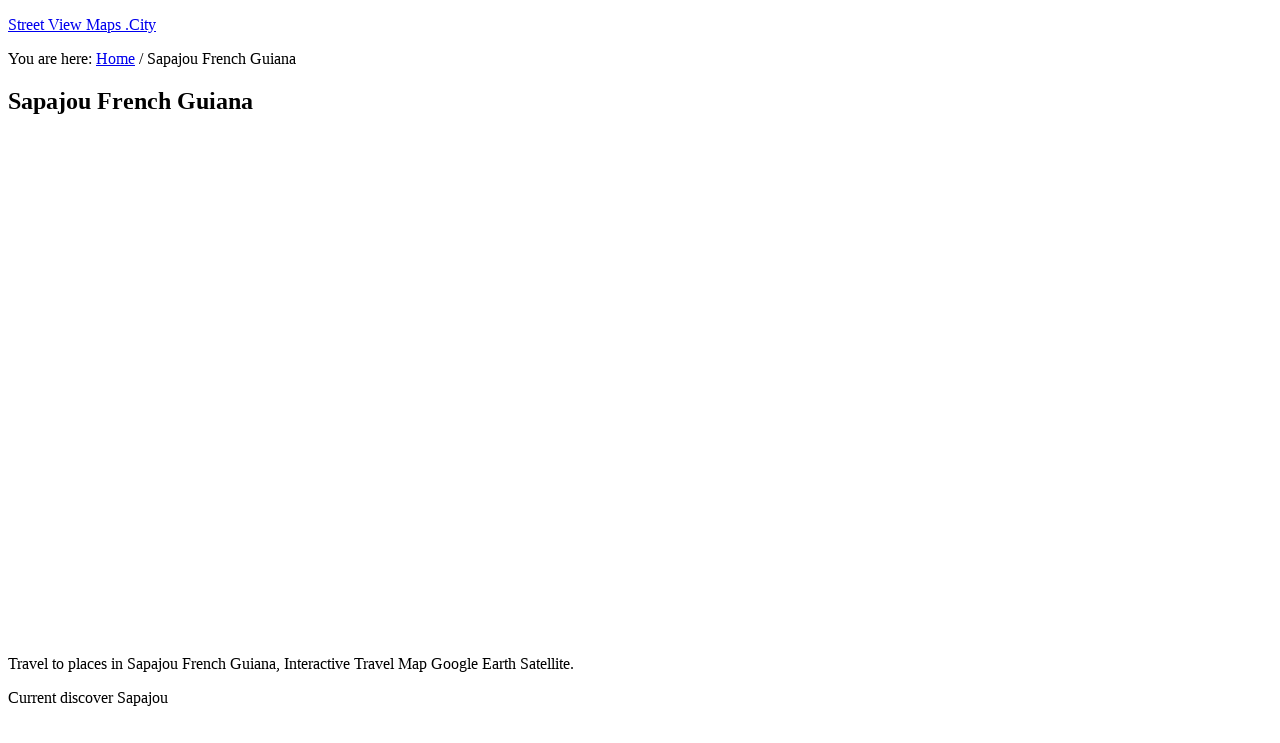

--- FILE ---
content_type: text/html
request_url: https://www.streetviewmaps.city/sapajou-french-guiana/
body_size: 1675
content:
<!DOCTYPE html>
<html lang="en">
<head ><rel="canonical">
<meta charset="UTF-8" />
<!- W[1] ->
<meta name="viewport" content="width=device-width, initial-scale=1.0"/><title>Sapajou French Guiana | Street View Maps .City</title>

<meta name="robots" content="index,follow">
<meta http-equiv="Cache-control" content="public/">
<!- Web Design[208,236] ->
<meta name="description" content=" street, view, maps, locations, travel, vacation, satellite view, live, photos, roads, buildings, houses, city, towns, village, places, location, address, hotels, restaurants, shopping, gas, sapajou-french-guiana/" />
<link rel="icon" href="https://www.streetviewmaps.city/wp-content/uploads/2020/01/favicon.ico" />
<meta name="google-site-verification" content="WPQDWfpwp8rgtFkhrWQYew8UZvgwHptNwR1l6cP-guQ" />
<meta name="msvalidate.01" content="8D0509C794F56B1A18EF3AEA30A2A0FE" />
<meta name="yandex-verification" content="219f1df20b27c9a9" />
</head>
<body class="page-template-default page page-id-399200 header-full-width full-width-content genesis-breadcrumbs-visible genesis-footer-widgets-hidden" itemscope itemtype="https://schema.org/webpage"><div class="site-container"><header class="site-header" itemscope itemtype="https://schema.org/wpheader"><div class="wrap"><div class="title-area"><p class="site-title" itemprop="headline"><p><a href="https://www.streetviewmaps.city/">Street View Maps .City</a></p></div></div></header><div class="entry-content" itemprop="text/"><div class="site-inner"><div class="content-sidebar-wrap"><main class="content"><div class="breadcrumb" itemprop="breadcrumb" itemscope itemtype="https://schema.org/breadcrumblist/">You are here: <span class="breadcrumb-link-wrap" itemprop="itemListElement" itemscope itemtype="https://schema.org/listitem"><a class="breadcrumb-link" href="https://www.streetviewmaps.city/" itemprop="item"><span class="breadcrumb-link-text-wrap" itemprop="name">Home</span></a><meta itemprop="position" content="1"></span> <span aria-label="breadcrumb separator">/</span> Sapajou French Guiana</div><article class="post-399200 page type-page status-publish entry" itemscope itemtype="https://schema.org/creativework"><header class="entry-header"><h1 class="entry-title" itemprop="headline">Sapajou French Guiana</h1>
</header><div class="entry-content" itemprop="text/">
<ins class="adsbygoogle"
style="display:inline-block;min-width:320px;max-width:970px;width:100%;height:500px"
data-ad-client="ca-pub-3604422375503751"
data-ad-slot="1054995472"
data-ad-format="auto"
data-full-width-responsive="true"></ins>

<script type='text/javascript'>
(function() {
var done = false;
var script = document.createElement('script');
script.async = true;
script.type = 'text/javascript';
script.src = '//pagead2.googlesyndication.com/pagead/js/adsbygoogle.js';

var createScript = setTimeout(
function(){
document.getElementsByTagName('HEAD').item(0).appendChild(script);
}, 3000
);

script.onreadystatechange = script.onload = function(e) {
if (!done && (!this.readyState || this.readyState == 'loaded' || this.readyState == 'complete')) {
(adsbygoogle = window.adsbygoogle || []).push({});
}
};
})();
</script>
<p>Travel to places in  Sapajou French Guiana,  Interactive Travel Map Google Earth Satellite.
<gmap>
<iframe id="google-map" style="display: none" src="https://maps.google.com/maps?min-width:320px;max-width:970px;width:100%&amp;height=600&amp;hl=en&amp;q= Sapajou French Guiana+&amp;ie=UTF8&amp;t=&amp;z=15&amp;output=embed" width="100%" "loading="lazy" title="maps" height="600" frameborder="0" scrolling="no" marginheight="0" marginwidth="0"></iframe>
</div>
<script class="lazy" src="https://ajax.googleapis.com/ajax/libs/jquery/3.6.3/jquery.min.js"></script>
<script>
(function(j){

var timeout = 3

j(document).ready(function (){

setTimeout(function (){
j('#google-map').css({display: 'block'});
},timeout * 1000);
})

})(jQuery)

</script>
Current discover  Sapajou <p><a href="https://www.streetviewmaps.city/french-guiana/">French Guiana</a> Location Ci-dessus, aéroports, les banques, Boulangeries, Location de voitures, Médecins, Fast Food, stations d&#8217;essence, d&#8217;épicerie ou des supermarchés, Soins des cheveux Instituts de Beauté, Hôtels hébergement, les restaurants, pizzerias, centres commerciaux, stations thermales, Gares, Agences de voyages, des ambassades, des policiers départements, les magasins d&#8217;ordinateurs, Fitness gymnases, églises, Photos Photos, Aires de jeux choses à faire, Parking, universités, cartes.  </p>
</div></article></main></div></div><footer class="site-footer" itemscope itemtype="https://schema.org/wpfooter/"><div class="wrap"><p></p></div></footer></div>
</body></html>
